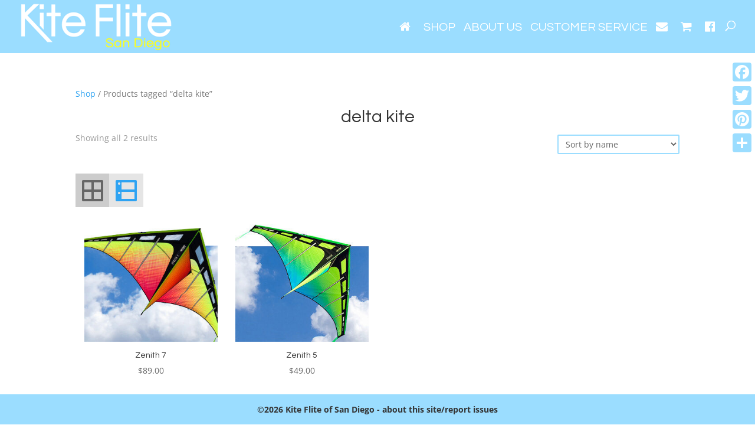

--- FILE ---
content_type: text/html; charset=utf-8
request_url: https://www.google.com/recaptcha/api2/anchor?ar=1&k=6LdOhskaAAAAAIGKSXkjk6r-hylnPqgPsXJvXler&co=aHR0cHM6Ly9raXRlZmxpdGVzZC5jb206NDQz&hl=en&v=PoyoqOPhxBO7pBk68S4YbpHZ&size=invisible&anchor-ms=20000&execute-ms=30000&cb=ngnd2ivjbqs8
body_size: 48608
content:
<!DOCTYPE HTML><html dir="ltr" lang="en"><head><meta http-equiv="Content-Type" content="text/html; charset=UTF-8">
<meta http-equiv="X-UA-Compatible" content="IE=edge">
<title>reCAPTCHA</title>
<style type="text/css">
/* cyrillic-ext */
@font-face {
  font-family: 'Roboto';
  font-style: normal;
  font-weight: 400;
  font-stretch: 100%;
  src: url(//fonts.gstatic.com/s/roboto/v48/KFO7CnqEu92Fr1ME7kSn66aGLdTylUAMa3GUBHMdazTgWw.woff2) format('woff2');
  unicode-range: U+0460-052F, U+1C80-1C8A, U+20B4, U+2DE0-2DFF, U+A640-A69F, U+FE2E-FE2F;
}
/* cyrillic */
@font-face {
  font-family: 'Roboto';
  font-style: normal;
  font-weight: 400;
  font-stretch: 100%;
  src: url(//fonts.gstatic.com/s/roboto/v48/KFO7CnqEu92Fr1ME7kSn66aGLdTylUAMa3iUBHMdazTgWw.woff2) format('woff2');
  unicode-range: U+0301, U+0400-045F, U+0490-0491, U+04B0-04B1, U+2116;
}
/* greek-ext */
@font-face {
  font-family: 'Roboto';
  font-style: normal;
  font-weight: 400;
  font-stretch: 100%;
  src: url(//fonts.gstatic.com/s/roboto/v48/KFO7CnqEu92Fr1ME7kSn66aGLdTylUAMa3CUBHMdazTgWw.woff2) format('woff2');
  unicode-range: U+1F00-1FFF;
}
/* greek */
@font-face {
  font-family: 'Roboto';
  font-style: normal;
  font-weight: 400;
  font-stretch: 100%;
  src: url(//fonts.gstatic.com/s/roboto/v48/KFO7CnqEu92Fr1ME7kSn66aGLdTylUAMa3-UBHMdazTgWw.woff2) format('woff2');
  unicode-range: U+0370-0377, U+037A-037F, U+0384-038A, U+038C, U+038E-03A1, U+03A3-03FF;
}
/* math */
@font-face {
  font-family: 'Roboto';
  font-style: normal;
  font-weight: 400;
  font-stretch: 100%;
  src: url(//fonts.gstatic.com/s/roboto/v48/KFO7CnqEu92Fr1ME7kSn66aGLdTylUAMawCUBHMdazTgWw.woff2) format('woff2');
  unicode-range: U+0302-0303, U+0305, U+0307-0308, U+0310, U+0312, U+0315, U+031A, U+0326-0327, U+032C, U+032F-0330, U+0332-0333, U+0338, U+033A, U+0346, U+034D, U+0391-03A1, U+03A3-03A9, U+03B1-03C9, U+03D1, U+03D5-03D6, U+03F0-03F1, U+03F4-03F5, U+2016-2017, U+2034-2038, U+203C, U+2040, U+2043, U+2047, U+2050, U+2057, U+205F, U+2070-2071, U+2074-208E, U+2090-209C, U+20D0-20DC, U+20E1, U+20E5-20EF, U+2100-2112, U+2114-2115, U+2117-2121, U+2123-214F, U+2190, U+2192, U+2194-21AE, U+21B0-21E5, U+21F1-21F2, U+21F4-2211, U+2213-2214, U+2216-22FF, U+2308-230B, U+2310, U+2319, U+231C-2321, U+2336-237A, U+237C, U+2395, U+239B-23B7, U+23D0, U+23DC-23E1, U+2474-2475, U+25AF, U+25B3, U+25B7, U+25BD, U+25C1, U+25CA, U+25CC, U+25FB, U+266D-266F, U+27C0-27FF, U+2900-2AFF, U+2B0E-2B11, U+2B30-2B4C, U+2BFE, U+3030, U+FF5B, U+FF5D, U+1D400-1D7FF, U+1EE00-1EEFF;
}
/* symbols */
@font-face {
  font-family: 'Roboto';
  font-style: normal;
  font-weight: 400;
  font-stretch: 100%;
  src: url(//fonts.gstatic.com/s/roboto/v48/KFO7CnqEu92Fr1ME7kSn66aGLdTylUAMaxKUBHMdazTgWw.woff2) format('woff2');
  unicode-range: U+0001-000C, U+000E-001F, U+007F-009F, U+20DD-20E0, U+20E2-20E4, U+2150-218F, U+2190, U+2192, U+2194-2199, U+21AF, U+21E6-21F0, U+21F3, U+2218-2219, U+2299, U+22C4-22C6, U+2300-243F, U+2440-244A, U+2460-24FF, U+25A0-27BF, U+2800-28FF, U+2921-2922, U+2981, U+29BF, U+29EB, U+2B00-2BFF, U+4DC0-4DFF, U+FFF9-FFFB, U+10140-1018E, U+10190-1019C, U+101A0, U+101D0-101FD, U+102E0-102FB, U+10E60-10E7E, U+1D2C0-1D2D3, U+1D2E0-1D37F, U+1F000-1F0FF, U+1F100-1F1AD, U+1F1E6-1F1FF, U+1F30D-1F30F, U+1F315, U+1F31C, U+1F31E, U+1F320-1F32C, U+1F336, U+1F378, U+1F37D, U+1F382, U+1F393-1F39F, U+1F3A7-1F3A8, U+1F3AC-1F3AF, U+1F3C2, U+1F3C4-1F3C6, U+1F3CA-1F3CE, U+1F3D4-1F3E0, U+1F3ED, U+1F3F1-1F3F3, U+1F3F5-1F3F7, U+1F408, U+1F415, U+1F41F, U+1F426, U+1F43F, U+1F441-1F442, U+1F444, U+1F446-1F449, U+1F44C-1F44E, U+1F453, U+1F46A, U+1F47D, U+1F4A3, U+1F4B0, U+1F4B3, U+1F4B9, U+1F4BB, U+1F4BF, U+1F4C8-1F4CB, U+1F4D6, U+1F4DA, U+1F4DF, U+1F4E3-1F4E6, U+1F4EA-1F4ED, U+1F4F7, U+1F4F9-1F4FB, U+1F4FD-1F4FE, U+1F503, U+1F507-1F50B, U+1F50D, U+1F512-1F513, U+1F53E-1F54A, U+1F54F-1F5FA, U+1F610, U+1F650-1F67F, U+1F687, U+1F68D, U+1F691, U+1F694, U+1F698, U+1F6AD, U+1F6B2, U+1F6B9-1F6BA, U+1F6BC, U+1F6C6-1F6CF, U+1F6D3-1F6D7, U+1F6E0-1F6EA, U+1F6F0-1F6F3, U+1F6F7-1F6FC, U+1F700-1F7FF, U+1F800-1F80B, U+1F810-1F847, U+1F850-1F859, U+1F860-1F887, U+1F890-1F8AD, U+1F8B0-1F8BB, U+1F8C0-1F8C1, U+1F900-1F90B, U+1F93B, U+1F946, U+1F984, U+1F996, U+1F9E9, U+1FA00-1FA6F, U+1FA70-1FA7C, U+1FA80-1FA89, U+1FA8F-1FAC6, U+1FACE-1FADC, U+1FADF-1FAE9, U+1FAF0-1FAF8, U+1FB00-1FBFF;
}
/* vietnamese */
@font-face {
  font-family: 'Roboto';
  font-style: normal;
  font-weight: 400;
  font-stretch: 100%;
  src: url(//fonts.gstatic.com/s/roboto/v48/KFO7CnqEu92Fr1ME7kSn66aGLdTylUAMa3OUBHMdazTgWw.woff2) format('woff2');
  unicode-range: U+0102-0103, U+0110-0111, U+0128-0129, U+0168-0169, U+01A0-01A1, U+01AF-01B0, U+0300-0301, U+0303-0304, U+0308-0309, U+0323, U+0329, U+1EA0-1EF9, U+20AB;
}
/* latin-ext */
@font-face {
  font-family: 'Roboto';
  font-style: normal;
  font-weight: 400;
  font-stretch: 100%;
  src: url(//fonts.gstatic.com/s/roboto/v48/KFO7CnqEu92Fr1ME7kSn66aGLdTylUAMa3KUBHMdazTgWw.woff2) format('woff2');
  unicode-range: U+0100-02BA, U+02BD-02C5, U+02C7-02CC, U+02CE-02D7, U+02DD-02FF, U+0304, U+0308, U+0329, U+1D00-1DBF, U+1E00-1E9F, U+1EF2-1EFF, U+2020, U+20A0-20AB, U+20AD-20C0, U+2113, U+2C60-2C7F, U+A720-A7FF;
}
/* latin */
@font-face {
  font-family: 'Roboto';
  font-style: normal;
  font-weight: 400;
  font-stretch: 100%;
  src: url(//fonts.gstatic.com/s/roboto/v48/KFO7CnqEu92Fr1ME7kSn66aGLdTylUAMa3yUBHMdazQ.woff2) format('woff2');
  unicode-range: U+0000-00FF, U+0131, U+0152-0153, U+02BB-02BC, U+02C6, U+02DA, U+02DC, U+0304, U+0308, U+0329, U+2000-206F, U+20AC, U+2122, U+2191, U+2193, U+2212, U+2215, U+FEFF, U+FFFD;
}
/* cyrillic-ext */
@font-face {
  font-family: 'Roboto';
  font-style: normal;
  font-weight: 500;
  font-stretch: 100%;
  src: url(//fonts.gstatic.com/s/roboto/v48/KFO7CnqEu92Fr1ME7kSn66aGLdTylUAMa3GUBHMdazTgWw.woff2) format('woff2');
  unicode-range: U+0460-052F, U+1C80-1C8A, U+20B4, U+2DE0-2DFF, U+A640-A69F, U+FE2E-FE2F;
}
/* cyrillic */
@font-face {
  font-family: 'Roboto';
  font-style: normal;
  font-weight: 500;
  font-stretch: 100%;
  src: url(//fonts.gstatic.com/s/roboto/v48/KFO7CnqEu92Fr1ME7kSn66aGLdTylUAMa3iUBHMdazTgWw.woff2) format('woff2');
  unicode-range: U+0301, U+0400-045F, U+0490-0491, U+04B0-04B1, U+2116;
}
/* greek-ext */
@font-face {
  font-family: 'Roboto';
  font-style: normal;
  font-weight: 500;
  font-stretch: 100%;
  src: url(//fonts.gstatic.com/s/roboto/v48/KFO7CnqEu92Fr1ME7kSn66aGLdTylUAMa3CUBHMdazTgWw.woff2) format('woff2');
  unicode-range: U+1F00-1FFF;
}
/* greek */
@font-face {
  font-family: 'Roboto';
  font-style: normal;
  font-weight: 500;
  font-stretch: 100%;
  src: url(//fonts.gstatic.com/s/roboto/v48/KFO7CnqEu92Fr1ME7kSn66aGLdTylUAMa3-UBHMdazTgWw.woff2) format('woff2');
  unicode-range: U+0370-0377, U+037A-037F, U+0384-038A, U+038C, U+038E-03A1, U+03A3-03FF;
}
/* math */
@font-face {
  font-family: 'Roboto';
  font-style: normal;
  font-weight: 500;
  font-stretch: 100%;
  src: url(//fonts.gstatic.com/s/roboto/v48/KFO7CnqEu92Fr1ME7kSn66aGLdTylUAMawCUBHMdazTgWw.woff2) format('woff2');
  unicode-range: U+0302-0303, U+0305, U+0307-0308, U+0310, U+0312, U+0315, U+031A, U+0326-0327, U+032C, U+032F-0330, U+0332-0333, U+0338, U+033A, U+0346, U+034D, U+0391-03A1, U+03A3-03A9, U+03B1-03C9, U+03D1, U+03D5-03D6, U+03F0-03F1, U+03F4-03F5, U+2016-2017, U+2034-2038, U+203C, U+2040, U+2043, U+2047, U+2050, U+2057, U+205F, U+2070-2071, U+2074-208E, U+2090-209C, U+20D0-20DC, U+20E1, U+20E5-20EF, U+2100-2112, U+2114-2115, U+2117-2121, U+2123-214F, U+2190, U+2192, U+2194-21AE, U+21B0-21E5, U+21F1-21F2, U+21F4-2211, U+2213-2214, U+2216-22FF, U+2308-230B, U+2310, U+2319, U+231C-2321, U+2336-237A, U+237C, U+2395, U+239B-23B7, U+23D0, U+23DC-23E1, U+2474-2475, U+25AF, U+25B3, U+25B7, U+25BD, U+25C1, U+25CA, U+25CC, U+25FB, U+266D-266F, U+27C0-27FF, U+2900-2AFF, U+2B0E-2B11, U+2B30-2B4C, U+2BFE, U+3030, U+FF5B, U+FF5D, U+1D400-1D7FF, U+1EE00-1EEFF;
}
/* symbols */
@font-face {
  font-family: 'Roboto';
  font-style: normal;
  font-weight: 500;
  font-stretch: 100%;
  src: url(//fonts.gstatic.com/s/roboto/v48/KFO7CnqEu92Fr1ME7kSn66aGLdTylUAMaxKUBHMdazTgWw.woff2) format('woff2');
  unicode-range: U+0001-000C, U+000E-001F, U+007F-009F, U+20DD-20E0, U+20E2-20E4, U+2150-218F, U+2190, U+2192, U+2194-2199, U+21AF, U+21E6-21F0, U+21F3, U+2218-2219, U+2299, U+22C4-22C6, U+2300-243F, U+2440-244A, U+2460-24FF, U+25A0-27BF, U+2800-28FF, U+2921-2922, U+2981, U+29BF, U+29EB, U+2B00-2BFF, U+4DC0-4DFF, U+FFF9-FFFB, U+10140-1018E, U+10190-1019C, U+101A0, U+101D0-101FD, U+102E0-102FB, U+10E60-10E7E, U+1D2C0-1D2D3, U+1D2E0-1D37F, U+1F000-1F0FF, U+1F100-1F1AD, U+1F1E6-1F1FF, U+1F30D-1F30F, U+1F315, U+1F31C, U+1F31E, U+1F320-1F32C, U+1F336, U+1F378, U+1F37D, U+1F382, U+1F393-1F39F, U+1F3A7-1F3A8, U+1F3AC-1F3AF, U+1F3C2, U+1F3C4-1F3C6, U+1F3CA-1F3CE, U+1F3D4-1F3E0, U+1F3ED, U+1F3F1-1F3F3, U+1F3F5-1F3F7, U+1F408, U+1F415, U+1F41F, U+1F426, U+1F43F, U+1F441-1F442, U+1F444, U+1F446-1F449, U+1F44C-1F44E, U+1F453, U+1F46A, U+1F47D, U+1F4A3, U+1F4B0, U+1F4B3, U+1F4B9, U+1F4BB, U+1F4BF, U+1F4C8-1F4CB, U+1F4D6, U+1F4DA, U+1F4DF, U+1F4E3-1F4E6, U+1F4EA-1F4ED, U+1F4F7, U+1F4F9-1F4FB, U+1F4FD-1F4FE, U+1F503, U+1F507-1F50B, U+1F50D, U+1F512-1F513, U+1F53E-1F54A, U+1F54F-1F5FA, U+1F610, U+1F650-1F67F, U+1F687, U+1F68D, U+1F691, U+1F694, U+1F698, U+1F6AD, U+1F6B2, U+1F6B9-1F6BA, U+1F6BC, U+1F6C6-1F6CF, U+1F6D3-1F6D7, U+1F6E0-1F6EA, U+1F6F0-1F6F3, U+1F6F7-1F6FC, U+1F700-1F7FF, U+1F800-1F80B, U+1F810-1F847, U+1F850-1F859, U+1F860-1F887, U+1F890-1F8AD, U+1F8B0-1F8BB, U+1F8C0-1F8C1, U+1F900-1F90B, U+1F93B, U+1F946, U+1F984, U+1F996, U+1F9E9, U+1FA00-1FA6F, U+1FA70-1FA7C, U+1FA80-1FA89, U+1FA8F-1FAC6, U+1FACE-1FADC, U+1FADF-1FAE9, U+1FAF0-1FAF8, U+1FB00-1FBFF;
}
/* vietnamese */
@font-face {
  font-family: 'Roboto';
  font-style: normal;
  font-weight: 500;
  font-stretch: 100%;
  src: url(//fonts.gstatic.com/s/roboto/v48/KFO7CnqEu92Fr1ME7kSn66aGLdTylUAMa3OUBHMdazTgWw.woff2) format('woff2');
  unicode-range: U+0102-0103, U+0110-0111, U+0128-0129, U+0168-0169, U+01A0-01A1, U+01AF-01B0, U+0300-0301, U+0303-0304, U+0308-0309, U+0323, U+0329, U+1EA0-1EF9, U+20AB;
}
/* latin-ext */
@font-face {
  font-family: 'Roboto';
  font-style: normal;
  font-weight: 500;
  font-stretch: 100%;
  src: url(//fonts.gstatic.com/s/roboto/v48/KFO7CnqEu92Fr1ME7kSn66aGLdTylUAMa3KUBHMdazTgWw.woff2) format('woff2');
  unicode-range: U+0100-02BA, U+02BD-02C5, U+02C7-02CC, U+02CE-02D7, U+02DD-02FF, U+0304, U+0308, U+0329, U+1D00-1DBF, U+1E00-1E9F, U+1EF2-1EFF, U+2020, U+20A0-20AB, U+20AD-20C0, U+2113, U+2C60-2C7F, U+A720-A7FF;
}
/* latin */
@font-face {
  font-family: 'Roboto';
  font-style: normal;
  font-weight: 500;
  font-stretch: 100%;
  src: url(//fonts.gstatic.com/s/roboto/v48/KFO7CnqEu92Fr1ME7kSn66aGLdTylUAMa3yUBHMdazQ.woff2) format('woff2');
  unicode-range: U+0000-00FF, U+0131, U+0152-0153, U+02BB-02BC, U+02C6, U+02DA, U+02DC, U+0304, U+0308, U+0329, U+2000-206F, U+20AC, U+2122, U+2191, U+2193, U+2212, U+2215, U+FEFF, U+FFFD;
}
/* cyrillic-ext */
@font-face {
  font-family: 'Roboto';
  font-style: normal;
  font-weight: 900;
  font-stretch: 100%;
  src: url(//fonts.gstatic.com/s/roboto/v48/KFO7CnqEu92Fr1ME7kSn66aGLdTylUAMa3GUBHMdazTgWw.woff2) format('woff2');
  unicode-range: U+0460-052F, U+1C80-1C8A, U+20B4, U+2DE0-2DFF, U+A640-A69F, U+FE2E-FE2F;
}
/* cyrillic */
@font-face {
  font-family: 'Roboto';
  font-style: normal;
  font-weight: 900;
  font-stretch: 100%;
  src: url(//fonts.gstatic.com/s/roboto/v48/KFO7CnqEu92Fr1ME7kSn66aGLdTylUAMa3iUBHMdazTgWw.woff2) format('woff2');
  unicode-range: U+0301, U+0400-045F, U+0490-0491, U+04B0-04B1, U+2116;
}
/* greek-ext */
@font-face {
  font-family: 'Roboto';
  font-style: normal;
  font-weight: 900;
  font-stretch: 100%;
  src: url(//fonts.gstatic.com/s/roboto/v48/KFO7CnqEu92Fr1ME7kSn66aGLdTylUAMa3CUBHMdazTgWw.woff2) format('woff2');
  unicode-range: U+1F00-1FFF;
}
/* greek */
@font-face {
  font-family: 'Roboto';
  font-style: normal;
  font-weight: 900;
  font-stretch: 100%;
  src: url(//fonts.gstatic.com/s/roboto/v48/KFO7CnqEu92Fr1ME7kSn66aGLdTylUAMa3-UBHMdazTgWw.woff2) format('woff2');
  unicode-range: U+0370-0377, U+037A-037F, U+0384-038A, U+038C, U+038E-03A1, U+03A3-03FF;
}
/* math */
@font-face {
  font-family: 'Roboto';
  font-style: normal;
  font-weight: 900;
  font-stretch: 100%;
  src: url(//fonts.gstatic.com/s/roboto/v48/KFO7CnqEu92Fr1ME7kSn66aGLdTylUAMawCUBHMdazTgWw.woff2) format('woff2');
  unicode-range: U+0302-0303, U+0305, U+0307-0308, U+0310, U+0312, U+0315, U+031A, U+0326-0327, U+032C, U+032F-0330, U+0332-0333, U+0338, U+033A, U+0346, U+034D, U+0391-03A1, U+03A3-03A9, U+03B1-03C9, U+03D1, U+03D5-03D6, U+03F0-03F1, U+03F4-03F5, U+2016-2017, U+2034-2038, U+203C, U+2040, U+2043, U+2047, U+2050, U+2057, U+205F, U+2070-2071, U+2074-208E, U+2090-209C, U+20D0-20DC, U+20E1, U+20E5-20EF, U+2100-2112, U+2114-2115, U+2117-2121, U+2123-214F, U+2190, U+2192, U+2194-21AE, U+21B0-21E5, U+21F1-21F2, U+21F4-2211, U+2213-2214, U+2216-22FF, U+2308-230B, U+2310, U+2319, U+231C-2321, U+2336-237A, U+237C, U+2395, U+239B-23B7, U+23D0, U+23DC-23E1, U+2474-2475, U+25AF, U+25B3, U+25B7, U+25BD, U+25C1, U+25CA, U+25CC, U+25FB, U+266D-266F, U+27C0-27FF, U+2900-2AFF, U+2B0E-2B11, U+2B30-2B4C, U+2BFE, U+3030, U+FF5B, U+FF5D, U+1D400-1D7FF, U+1EE00-1EEFF;
}
/* symbols */
@font-face {
  font-family: 'Roboto';
  font-style: normal;
  font-weight: 900;
  font-stretch: 100%;
  src: url(//fonts.gstatic.com/s/roboto/v48/KFO7CnqEu92Fr1ME7kSn66aGLdTylUAMaxKUBHMdazTgWw.woff2) format('woff2');
  unicode-range: U+0001-000C, U+000E-001F, U+007F-009F, U+20DD-20E0, U+20E2-20E4, U+2150-218F, U+2190, U+2192, U+2194-2199, U+21AF, U+21E6-21F0, U+21F3, U+2218-2219, U+2299, U+22C4-22C6, U+2300-243F, U+2440-244A, U+2460-24FF, U+25A0-27BF, U+2800-28FF, U+2921-2922, U+2981, U+29BF, U+29EB, U+2B00-2BFF, U+4DC0-4DFF, U+FFF9-FFFB, U+10140-1018E, U+10190-1019C, U+101A0, U+101D0-101FD, U+102E0-102FB, U+10E60-10E7E, U+1D2C0-1D2D3, U+1D2E0-1D37F, U+1F000-1F0FF, U+1F100-1F1AD, U+1F1E6-1F1FF, U+1F30D-1F30F, U+1F315, U+1F31C, U+1F31E, U+1F320-1F32C, U+1F336, U+1F378, U+1F37D, U+1F382, U+1F393-1F39F, U+1F3A7-1F3A8, U+1F3AC-1F3AF, U+1F3C2, U+1F3C4-1F3C6, U+1F3CA-1F3CE, U+1F3D4-1F3E0, U+1F3ED, U+1F3F1-1F3F3, U+1F3F5-1F3F7, U+1F408, U+1F415, U+1F41F, U+1F426, U+1F43F, U+1F441-1F442, U+1F444, U+1F446-1F449, U+1F44C-1F44E, U+1F453, U+1F46A, U+1F47D, U+1F4A3, U+1F4B0, U+1F4B3, U+1F4B9, U+1F4BB, U+1F4BF, U+1F4C8-1F4CB, U+1F4D6, U+1F4DA, U+1F4DF, U+1F4E3-1F4E6, U+1F4EA-1F4ED, U+1F4F7, U+1F4F9-1F4FB, U+1F4FD-1F4FE, U+1F503, U+1F507-1F50B, U+1F50D, U+1F512-1F513, U+1F53E-1F54A, U+1F54F-1F5FA, U+1F610, U+1F650-1F67F, U+1F687, U+1F68D, U+1F691, U+1F694, U+1F698, U+1F6AD, U+1F6B2, U+1F6B9-1F6BA, U+1F6BC, U+1F6C6-1F6CF, U+1F6D3-1F6D7, U+1F6E0-1F6EA, U+1F6F0-1F6F3, U+1F6F7-1F6FC, U+1F700-1F7FF, U+1F800-1F80B, U+1F810-1F847, U+1F850-1F859, U+1F860-1F887, U+1F890-1F8AD, U+1F8B0-1F8BB, U+1F8C0-1F8C1, U+1F900-1F90B, U+1F93B, U+1F946, U+1F984, U+1F996, U+1F9E9, U+1FA00-1FA6F, U+1FA70-1FA7C, U+1FA80-1FA89, U+1FA8F-1FAC6, U+1FACE-1FADC, U+1FADF-1FAE9, U+1FAF0-1FAF8, U+1FB00-1FBFF;
}
/* vietnamese */
@font-face {
  font-family: 'Roboto';
  font-style: normal;
  font-weight: 900;
  font-stretch: 100%;
  src: url(//fonts.gstatic.com/s/roboto/v48/KFO7CnqEu92Fr1ME7kSn66aGLdTylUAMa3OUBHMdazTgWw.woff2) format('woff2');
  unicode-range: U+0102-0103, U+0110-0111, U+0128-0129, U+0168-0169, U+01A0-01A1, U+01AF-01B0, U+0300-0301, U+0303-0304, U+0308-0309, U+0323, U+0329, U+1EA0-1EF9, U+20AB;
}
/* latin-ext */
@font-face {
  font-family: 'Roboto';
  font-style: normal;
  font-weight: 900;
  font-stretch: 100%;
  src: url(//fonts.gstatic.com/s/roboto/v48/KFO7CnqEu92Fr1ME7kSn66aGLdTylUAMa3KUBHMdazTgWw.woff2) format('woff2');
  unicode-range: U+0100-02BA, U+02BD-02C5, U+02C7-02CC, U+02CE-02D7, U+02DD-02FF, U+0304, U+0308, U+0329, U+1D00-1DBF, U+1E00-1E9F, U+1EF2-1EFF, U+2020, U+20A0-20AB, U+20AD-20C0, U+2113, U+2C60-2C7F, U+A720-A7FF;
}
/* latin */
@font-face {
  font-family: 'Roboto';
  font-style: normal;
  font-weight: 900;
  font-stretch: 100%;
  src: url(//fonts.gstatic.com/s/roboto/v48/KFO7CnqEu92Fr1ME7kSn66aGLdTylUAMa3yUBHMdazQ.woff2) format('woff2');
  unicode-range: U+0000-00FF, U+0131, U+0152-0153, U+02BB-02BC, U+02C6, U+02DA, U+02DC, U+0304, U+0308, U+0329, U+2000-206F, U+20AC, U+2122, U+2191, U+2193, U+2212, U+2215, U+FEFF, U+FFFD;
}

</style>
<link rel="stylesheet" type="text/css" href="https://www.gstatic.com/recaptcha/releases/PoyoqOPhxBO7pBk68S4YbpHZ/styles__ltr.css">
<script nonce="AcvWt1_tYpkbVuJSMl8MzQ" type="text/javascript">window['__recaptcha_api'] = 'https://www.google.com/recaptcha/api2/';</script>
<script type="text/javascript" src="https://www.gstatic.com/recaptcha/releases/PoyoqOPhxBO7pBk68S4YbpHZ/recaptcha__en.js" nonce="AcvWt1_tYpkbVuJSMl8MzQ">
      
    </script></head>
<body><div id="rc-anchor-alert" class="rc-anchor-alert"></div>
<input type="hidden" id="recaptcha-token" value="[base64]">
<script type="text/javascript" nonce="AcvWt1_tYpkbVuJSMl8MzQ">
      recaptcha.anchor.Main.init("[\x22ainput\x22,[\x22bgdata\x22,\x22\x22,\[base64]/[base64]/MjU1Ong/[base64]/[base64]/[base64]/[base64]/[base64]/[base64]/[base64]/[base64]/[base64]/[base64]/[base64]/[base64]/[base64]/[base64]/[base64]\\u003d\x22,\[base64]\\u003d\\u003d\x22,\x22InzCgGE3wqbDtGPCnMKNw4TCpRcDw6zCqiMVwp3Cr8OjwpLDtsKmBHvCgMKmOiwbwokVwpVZwqrDtlLCrC/Du29UV8KGw6wTfcKwwpIwXVLDhsOSPCN4NMKIw7bDtB3Cug8BFH9Gw7DCqMOYUsO6w5xmwrBYwoYLw7RybsKsw43Dj8OpIhrDlsO/wonCv8OnLFPCuMKhwr/[base64]/Dp8OaDsKgwqZEwrfCi8Odw6XDrAwaB3fDrWcIwpnCqsKuXMKpwpTDozPCgcKewrrDgsKNOUrCt8OIPEkGw5cpCHHCrcOXw63DkMO/KVNyw6I7w5nDu09Ow40NTlrChQZNw5/DlG3DtgHDu8KVeiHDvcOnwozDjsKRw4sSXyAww68bGcO9R8OECWTCgMKjwqfCpcOeIMOEwrEnHcOKwo/Cj8Kqw7pMC8KUUcKoUwXCq8OxwoU+wodXwpXDn1HCsMOow7PCrwLDhcKzwo/DnsKfIsOxaERSw7/CiQA4fsKswrvDl8KJw5DChsKZWcKVw7XDhsKyA8OlwqjDocKEwq3Ds34aP1clw6XChgPCnHEEw7YLDwxHwqc2UsODwrwIwp/DlsKSKsKcBXZMT2PCq8OpLx9VXsKAwrg+AMOQw53DmU8BbcKqGsO5w6bDmCnDssO1w5ppLcObw5DDsRxtwoLCvcOSwqc6Jh9IesOnSRDCnG8xwqYow5DCijDCij7DosK4w4UvwonDpmTCs8Kpw4HClhzDhcKLY8O4w7UVUVfChcK1QwI4wqNpw4fCuMK0w6/DgsOmd8Kywr9PfjLDp8O+ScKqRcO0aMO7wqrCmTXChMK4w5PCvVlvHFMKw4NeVwfCtsKrEXlUC2FIw49zw67Cn8OPPC3CkcONOHrDqsO/w43Cm1XCm8KcdMKLScKmwrdBwoErw4/Duh3CrGvCpcKCw4N7UFV3I8KFworDnkLDncKLAi3DsV0KwobCsMOMwqIAwrXCp8OIw7jDpjrDrVkFeWDCiTENJMOYecO1w4Y8CMKmWcOrMG4cw5PCg8OWWh/Ct8KCwrAZWVrDgsOtw69jwoB0f8O9O8K+KBfCh0lqGMK6w6jCjgBkeMO2NMOGw4INX8Ojw6MAM0sPwoguBXzCmcOyw6JtXRfDoHNGDAXDpC02NMOwwqbCky8Dw6LDtsKBw6o+UsKrw6LDisOwLcOKw5LDtQDDuw4IYcKUwpAPw6RsbsO/wopPPMKiw4vCrEFiBhrDgQ4uZHRbw4/Cp1HCqsKRw6HDp3NOAcKqSzjCom7ChRbDhQ/DigbDicKawq7DvBREwroaFsO0woHClj/[base64]/EV8ZfWIKDl4KRcO0w69ic0PDjW3Cs08QOX7ChsOew6dTVlRXwopXXHgmNg9ewrtaw7sswpUjw7/Do1jDkWnCg0vCvS7Ds1VpKzIAWybCuRpZA8O4wozCt1TChcKgdsOMOcOEw43DhsKCN8Kww79fwpvDrAfDqcKfcCIhVic3wqtpGSkzwocNwoE7X8KOSMOMw7UZPU3ClSDDtF7Cv8KawpJUfiVCwq/DssKXFsOGKcOGwq/DgMOGUU1QcyTCm1HCoMKEbcOOaMKuDGfCjMKrZsOkfsK/JcOdw6XDtQHDqXYdSMOpwo3CtDXDgw0ywoXDjsOJw6LCksK6AGfCtcK/wogbw7bCtsO7w5vDsGzDsMKXwp7DtzTCk8KZw4HDrFrDisK/RAPCisK/wqvDklfDtyfDlzoBw4d1NMOQWMOQwoXCrTHCtsOEw7N9aMK8wpHCl8KcYXcdwrzDuEvDqcKAwoZ/wpkJH8KwCMKaLMO6TQ8ZwoJTGsK4woTCq1bCsDNCwrnCqMKcGcO8w4UqbcKMVBcgwoJZwrsTY8KHMsKScMOqSEZEwrvChsOPLUg/Ql14D0hkR1DCm0VTBMO1QsOVwozDl8KiTjVBf8OHNgwuUcKVw43DlQthwqdsVyXCl3J2W1/Di8O4w5bDisKdLzLDhmpWNTDClFjDqsKiBHzCrmUYw77CocKUw4LDhDnDn3QCw67CgMOCwosNw5TCkcO7UsOkAMKtw5XCucO/OwoHEHLCicO4NcOPwqEpGcKCDWHDmMOTKsKMLk/DinnDmsO+wqTChUjCpsKtEsOgw5XCpiAbK2nCtzIGwpzDvMODT8KaTcKxMMOgw6XDn1nDkcOCwp/[base64]/Cui7CgsKkdx51w6Vow4QmwpzCmcOqVyIRwpc3woV7LsKTRsKrRsOoW01SUcKsODvDvsO/ZsKATjV0wpfDucORw4vDi8KjGWMnw5kXExTDrkTDksOkDcKtwo3DgDvDhsKUw6lTw5cswoh0wpdjw6jDlyp6w74acxx5wpbDs8KCw6LCusKvwobCg8K+w5sVaUg5a8KPw7RKZhJVQSNhHAHDj8Oow5FEEcKmw4EpcsKFWETCti/DtcKlwrPCpHVaw4PCrQcBOMOTw7fClEQ7OMKcfGPDiMOOw5HCssKaHcOvV8O5wrbClhzDoAVjAzLDrMKNP8KuwrDChl/DicKgwqkcw6TCrlHCuh7Dp8OBKsO0wpBoW8ODw4vDqsO5w6ZHw6zDjXPCtzhDYREYC3ExWcOrTyDClTDDscKTwr/DncK8wrgdw77DrVFPwqBbw6XDmcKCSz0BNsKbfcOmesObwpnDrcOgwr/[base64]/w4TCk1rDi0ckw53Du0LCsx5NfUDCg1XDh8O+w73CrlrCosKvw7bCn1rDksOJS8OXw7fCtMOFfQtOwr3DpMOHcG3DjGFYw6TDol08wo9QCWfDlEVXw6c/Sw/DvkfDqXHCj3lsGn08GcOrw7FBGcKHMS7Do8OXwr3CtcO1BMOQSMKCwqXDoQzDjcOeQTAHw73DnxzDhcOROMKPAsOEw47DkcKfGcK6w7zCm8Oua8OKw4/CicK8wrLCusOrZSRnw4TDpFTCpsKxw6gENsKkw69OI8ODBcOcQwnClsOGRcOpY8Oxwo1NesKxwpzDk0RIwpBTIjI5FsOeUy3DpndaBcOlaMK2w7HDvwvCmlvDo0Uzw5nCqElqwqfCvA4tOF3DmMOmw6Jgw6M1PR/CpWtbwonCkms7CkzDqsOAw4TDtBpjRcKkw7c3w57CncKbwqHDnMO4IcKowrQ6IcOsTcK/[base64]/Dq8KCw78tw583XBfDpMKIRhLCoGluw6HChcKtUcKDwrvCtXo0w4TDosKzAsO/DMOIw4AkKiPCswM0dWRswpjDtwQVJMOaw67CgTbDpsO1wocYMxnCmk/[base64]/CnnHCgMOBw55xwp3CsMKsNCzCsFJQOcOpKMOBLhnDmQgANMOlAgTCk3rCpFkPwqM5W07DtnBgwqkKGT7DsmbCtsKYYgvDrg/[base64]/PMKMw4rCjVvDsMO/NcOhw4Vzw5XCtcK6w43CokLDm3zCosOGw6zCj2PCl0bCqsKiw6Iuw4Zmw7BUVT10w7/DscOmwo0ywqjDkcOWfsOSwpZCCMO7w7oSNyTCumR0w6xFw5N/w6kWwonCvsORIB7Cs0nDrk7CowPCmcKtwrTCucOqfsOXfcO8RlFGw4Zpw7vCgmLDhcOeVMO6w6Jgw47DhwQzBjvDhDPChCRiwqbDhx4SOhnDnMKzexRuw6JZTsKHB0bCtztvL8OCw5FVw63DucK2QCrDvMKNwrx5XcODf1zDlQcAwrlXw4dOOFYHwq/[base64]/[base64]/woXCqMKcLMOKw4/DjMKSWMKaJl7Cl2LCoBolZcKuw7/DpcOaw7ZQw4BCJMKSw5BXCzXDgxlhNcORIsKmeBIew45fQsOKcsOmwo7CtcK2w4hsTyHCmsOiwoLCrxbDuG7DhsOqEsK+wo/[base64]/[base64]/CqMOMw77DlihTNUFXw6dgIsKfw4sDPjvDmRzCtMOTw7XDlMKVw7/Cp8KZGXrCvsK8wpzCnnbDosOdIFTCgsOgwqfDpEjCkQwlwpQEwozDjcOkRmZhMX7DlMO+wpDCgcKUfcKgU8OlBMOuYcKPLMOgfz7ClDUEF8K1wo7Do8KwwoDCkD8HGcKxw4fDosOjWwwiwozDmcOiJgHCkysPbC7DnQEENMKZezvCr1EJFnHDnsKAeDzCnn0/wokpIsObdcKzw7nDn8Oww5xQwq/[base64]/Dih/Cjzg0fW3CkRjCtsOzwogswpDCpD7CrMOkwr/Co8KOXiRnw7PCscOVXsOgwoPDu03Cnn/CusKYw5LDlMK9O3zDsE3CsH/DosK4PMOxch1GUR85wrbCvBRrw5jCr8OZa8OhwpnDuWdHw45vX8KBwqIrOjluACvCpX7CnX5sXcOAw690UsO8wochQwHDlzNWw4jCoMOTe8KiCsKVdsOmwpzCoMO+w74Kwq9mW8OdTkHDhEs1w53DoDLDrBdVwpwHEsOqwqhjwpzDtsOnwqFFWhsGwqbDtsKdbS/Cj8KzHsOaw7Qkw41JL8KbPMKmO8Kuw5l1WcKsNGjCvSILGV8Lw4nCuEY9wrTDrMKbN8KLacO4w7HDk8O+KVHDjsO5JFctw4DCvsOKBcKGPV3DpcK9fi/CqcK4woJDwpUxwq3DgcOVA3IzOsK9Jn7Cu2whIsKeFzXCm8KJwr95QD3CmxvCmXjCo0rDkQAvw4x0w7HCtlzCjVFEZMO0Jj1nw4nCscKqLHDClDfCvcO4wqADwoMzw5QFBibCgiDCksKlw4d/wocIQFkfw4wwFcOiR8O3RsOkwoBNw4fDjwEAw5TDncKFXR3CucKGw5RrwqrCjMOgVsORWkTDvRTDsj/DoGPCpyjComh2wqgVwpjDq8O5wro4wpE0F8KCJwZaw6HChcKhw6bDskZMw51bw6DDtsO9wodTNF3ClsKtfcKDw70Ew6/Co8KfOMKJPXRhw64zI049w4DDpHjDugfCv8K0w6YqM3LDqMKaIsO1wr1oIm/DtcK2DMK7w53Cp8KrQ8KJAg4fTsOeGhInwpnCmsKgJcOCw48HF8KUGHwlVgJFwqFGPsKpw7vCimDDmCjDvGIfwq/CocOlw4zCuMOtTsKkbj0/wqoqwpZNXsKLw5Y6fChuw7haYkpAI8OIw4/CucK1W8ORw5vDvE7CgxDDugTDlT1Sa8OZw7ojwqdMw7w+w7cdwr7CrRnCkVd1Dl5HQBHDhMKTYMONalvCkcKtw7dqEgkhKsKjwrkbKVhowrMIGcKkwoU/[base64]/fMOkJjPDsSYXwrocIcOURMOfw45aexc+W8KUWyPDnAV2dz3Ck0XCnxNBa8Obw5TCncKWViJHwq8TwrxVwr5FeU01wr0ywp7CjQfDgcKoJHw3DcOEChMAwrULQlcaF2I/[base64]/[base64]/CvV3Du8Omw5LDrMOowoDCqcO8w6psHmFlEQbDvU0vw78iwrJRFwxCLg/DhcOfw7TCkUXCnMOONQPCtxDCicKuDcKrUnrCqcO6V8KIwp90MEVxO8KXwotew4HCriVawqzCgMK/[base64]/[base64]/Dk8O3wp/[base64]/DjsKMPUpjwoFPwodOw68ZOcOvTsKDw5rCgMKMw6rCr8O9w5wXwr3CpB9swoDDtGfCl8KxJB/DlUjCr8OAIMOuNHE4w4oEw6heJ2PChSFmwp1Nw5F3AFYpccO8CMO+bsKeN8OTwrJuwpLCvcOVF3DCr3xCwq4tBcKhw6jDsENrc03DmR/DoQZ0w6TCjTssYcO1NTjCmDHCrTpORCTDpsOOwpBkccK7esK7wo1lwrc4woUnO25+wqPDqcKswqjClm5owp7Dt38pOQFMOsOvwo7CokfCnmgrwprDh0YBHAd5HMKjGSzChcKawqfDjsK2SlHDpmFlF8KSwod7WHbCrMKVwoFIFXkwesOQw53Dny/CtcOCwrcRfUHCmVlxw7ZWwrpLLMOCAirDnEDDncOcwrg9w6BXJBLDucKNaGDDpsK4w6HCksKuRSRjCMORwoPDiH8seUYkw5MbAHbDjkjCgiVESMOkw6Uhw7rCpmrCtADCuDXCiW/CnDDDicKjfMK6XgoPw6Y+HwlHw40Sw64JUMKAMBYmcmM8QBdZwrbCj0TDrhvCg8O+w5w8wrh9wqPDrMK/w6tKUMO2wr3DrcOqKgTCjDXDp8OuwrVvwosSwoFsO3TClzNmwqMmLB/CtsOkQcOESH7CpD4fP8OLwoI0a30ZIMOQw5HCvT0QwqDDqcKqw63DmMODIQ10ScKywoTDocOXdBHDkMO7w4PDi3TCrcK2wpvCpsOxwpdKKTvCvsKzd8ODemTCjcK8wp/CrhEiworDh098wovCrBgTwo7Cv8Ksw7NXw7QEwozDtcKobMOawrfCrgRcw5cFwpF9w7PDucK/w6AIw6JwOMK+OizDjmnDvcO/[base64]/CucOSbsOzbT7Cu8OLw4F2wqXDksKZB8O6w6DDp8OywrAPw7TCtcOTMWfDjz0GwoPDh8OZeUZ5b8OeWGjDm8Kbw7tZw7PDi8OOwps2wpHDkkp/w4dEwoE5wr00bT3CmXjCkn/ChFTDh8OTak/Ck2JOesKMbz3CncO/w4UWGAZEf3dpGcOKw7nCk8OiG17DkhM8PEgaQ1zCsgJVXgogfA4Gf8ObMWXDmcONMsKBwpvCl8K7cEcDURDCosOtV8KAw7fDg23DshrDu8O7w47CswtLRsK/[base64]/[base64]/Ql/CtsKIw7zCgwbCvcKKIcKvfcOdCWpJeiwowr1Ww4Jmw7rCpjvCkVsAMsOeUW3Do10BdsOaw4PCvxtqwrXDkURoTVHCj13DizVBwrJDPcOuVB9/w6I/[base64]/DlTDCpC4uDcKFw6fDgcKaw7k7LQfDpsO1wo3Dj8ODDMOwN8O4fcKUwpDDiF7CuRLDl8OTLsOdPD/[base64]/[base64]/[base64]/w7rCg8KywqfCmmddw5DDk3B2w4zDmDZ1w7tjdcKEwqVTD8K0w61rQh8Vw4/DmEUpN2EEIcKIw7JsEwJoMMOEERfDncK0OFbCrcKDPsOfDXbDvsKhwr9TIMKfw6FIwoXDqXJjw6bChHjDl2HCrMKGw4TCkTteDcKYw65Wd1/Cp8OrCC4ZwpcQD8OBYGBSTMKgwqtTdsKRw7fDjgjCp8KMwpIKw5glOMOgw55/eVV8AAR1wpsvXjjDnGcgw43Dv8KJCkIERMKIKsKWPDNTwqrCh1JWRA4wLsKLwqrDgQMrwqolw6VKFFbDpnnCt8OdEsKkwp3CmcO7wrHDhMKBFAbCtMKrY2rCgMOJwod/wo/DtsKTwoNhdMOBwqhiwo57wqzDvHx6w6xRZsONwoYQIMOvw5vCocO+w7Jowr7DnMOJVsOCw6dNwq7CvCEtKMOZwp4uwrLDtV7Cq2HCthU0woMITE/ClHXDswkewqXDosO+aQpkw69FMnfChsOuw4PCgAzDpz7DggLCusOvwq1lw6Mcw5vCjHPCvMKQWsKWw50cRHVLw5k5wpV8cWx3TcKMwp1cwojCoAEJwpzCgmjCpQ/CkVEhw5bCgcKAw73CgDUQwrJjw7xfHMOswqPCrcOgw4fCt8KcVB41wq3CisOrQx3CkcOxw780w6DDusOHw7JJakLDr8KOITzCpMKlwphBXTh7w7xOMcOZw5/DjcOuAkYQwq8NXsOTw7lpQwgaw7x7R27DtcK7R1PDmEsELcOWwpLCisOVw4bCosOXwrhrw4vDrcK4wpVSw73DlMOBwqDCtcOFdhcnw4bCoMOjw6nDgCc3GAVvw5zDrcOVR1PDgH3Co8O+T3zDvsOGXMKSw7jDm8OVw4zDgcKnwqklwpAowotww6rDgH/[base64]/[base64]/DlUPDmS3CocKFwrfCscKkOMKnw67CoBvDucOfQMOVfB4qUQwdIcObwqnCjAdXw6PClwrCnQXCk1hpwrXDp8OBw4tAYigGw6DCkE7Di8OTLUUtw69UO8KEw5g3wqpnw4PDvkvDkmJTw4R5wpdXw47DjcOqwp/DlcKKwq59asKUwrXDin3DncO1cADCsDbChsK+FwDCi8O6VFPDhsKuwpUvDHkDwo3DmzMtU8OxCsOFwpfCm2DCtcKWSMKxwprDpBkkATPCn1jDlcK/wpkEwr7Cs8OrwrnCrwfDmMKGw6nCtBQrwoPCgwXDlsKSOggUWDnDkMOXYyDDsMKLwpoYw4nCj2YFw5Rvw7vCmQ/CpcOhw5TCosOUQ8O9BMO1M8OXDsKBw51USMO/wpnDqmFjcsOJMsKNbcOSOcOWXgbCpMK/w6I3Xx/DkRbDlcOWwpLCmjgPwrpowofDgxDCrHZewrLCv8KRw7LCgWZGw7tLS8KpbMOLwqJeD8KKaVhcw43ChUbDisOYwpY7LcKgEiQiwoMVwrQXWhnDvy1Dw78Dw5cNw73CoHXCul9fw4/Dli10D1LCp1FWwqbCqBfDpCnDjsKjXk4tw4vCmETDokjDu8Kmw5nCusKcw7ltwroBExLDsj5owqPClMOwE8KCw6vCjsKhwrYPBsOAE8O8w7VCwpodCB8TeErDo8OKw4bCoAHCk1fCq0LDiDF/WBsEeRjCisKtdGU6w63DvcK/[base64]/CusOTXV93w5DDrsOOw4XCoMKZSwxvw4wswqzCm2EPbATCgBvDvsOZw7XCuj5sfsKwJcOuw5vDlGXCjQHCv8KODUgew7RdEnHDp8OkU8O/w5vDt0zCnsKEw4g9BX1fw4TDh8OSw6c6w73DkX7DgCXDs10xw7TDjcK5w5LDhMKww4XCiwwgw4kfaMKeKkDCmAbCuxc1wowneyY2J8Kawq9lOFMAUXbChAPCosKGY8K8d27CsyYOw59cwrfDhGRlw6c6ZTPChMKewqNWw7rDv8OAZUY/wqTDtcKIw5pbLcOkw5ZTw5jDgMOwwqkjw5lpw5zCg8KPfADDlUPCrMOhfRpDwpFQMHHDssKtNMO2w6JTw65pw6TDucKcw5NSwonCpcOBw6fCiRJ3QxLDncKPwoTDqVZOw4Vrwp/[base64]/wrtpw6zCmMK0JmDDtwkQwo5nJVhRw4bCizvCt8OJPFdSw5BdEk7Dg8KtwqTClcOJw7PCqcKtwoXDmxM4wqzCpXLCusKOwqkWUg/DmcOPwrjCpcK4w6F8wofDsTIvUWHDgBPCj3gbRm3DiiUHwrzChQ07HMOnXmdKZ8KawojDicOaw5zDnUAsHcKzC8KrDsORw5wyH8KVAcK8w7nChG/[base64]/[base64]/OsKkw43ClcOowq00cwPDiUg1CVoiw7czw59fwp7Cs1bDnlQaDVLDmsOGV1/[base64]/[base64]/wrt8HwovBsOew6bCoGHDj8Oww4/DgcKfw5XCrcKGA8KaTTMudWnDq8Kmw5klE8OAw7bCqWjCm8OIw6fDlMKMw6DDlMK7w7XCt8KHwrYVw45DwprClMKPVVHDnMK8JRpWw51RAxJXw5DChVLCsmTDocOgw60rZSXCqjBEw7/CinDDgsK/Z8KzdMKaQx3CjMObSWfDpQ0tTcKwDsOgw7UhwphjIAokwrNfw4FuVMOgK8O6wpFGD8Kuw6fCjMKrfixCwrs2w7XCsQMkw4/[base64]/wrjCtldNTMOnH8K5wp95JSbDqnHCuk/[base64]/DoVARw5I6w7lUFzQsLEBYw6bDuDrCgyfCpAvDoy3DqVbDvDHCr8OPw5wAD0PCn21QK8OAwoVdwqLDiMK1wrAVw6MbLcOaMMORwrF5FcODwrzCvcK2wrB6w5slwqxgwodOH8O3w4JGCz/[base64]/B8OAYcK/w7o2bnHDqGvCiyTCgsOCf2VkDR9Mw7PCq2F9KcKlwrBpwqc/wr/DrkLDsMOIJcKsf8KnHcKFwrMDwo4lXkUcb09jwoFLw41bw4tkWQfDsMO1U8O/w74BwpPCn8OmwrDCrCYSw7/Cs8K1GMO3wonCgcKdGlbCnnTDtsKGwp3DisKJf8O7MCLDscKNwrrDnljCp8OaGyvCk8KdWkY+w48Sw6fDgm7Dt0jDv8K9w4cuDXfDmmrDnsKoSMOfTMOOb8OfZSDDmE9awp1AesOZGhleIgpCwq/DgsK5CXfDp8OIw7jDtMOoSkM3eSXDv8KoZMOUWS0qFUEEwrPCgx1Sw4DCusODIyodw43DscKDwp5sw40twpfChElXw49eDh52wrHDi8KlwpfDsm7DlxMcdsKVf8K8wqvDpMOPwqI0WyQiRjtMFsOmQcKHbMOwLGzCosKwS8KAcsK2wp7DlTHCmCAVPGY2wo/[base64]/CkS3DgmPCvMOuw4/[base64]/DiXfDlHnCpFXDoQ/DhBvDlMOSwoBVw7jCvcOswr11wrRDw6Ebw4gXw5/DrMKSajDDsA/DgDjChcOxJ8O5B8KEV8O2acOoXcK0PF4lHVXCm8KmMcOVwqwNbwcvB8KzwrVCI8K3PMO+FcK3wr/[base64]/[base64]/[base64]/DhsOTwpoHOMKTwqweIsK/LA5Uw5fCiMO4wrLDlwITU0ouY8KZwoTDuhp7w6cVccOmwqIqYMK+w7PCu0gSwoJZwoYhwp0GwrPChFjDisKYIx/Cg2/CqMORUmbCv8K2aDPCrsOpXhsFw7nCjlbDh8KAfsKsST/CusKpw5HCrcK5wp7DnQc5UVoBSMKKPQpMwrdAIcOewpFjdEZfw53DuhQ1AmNuw6rDjsOZIMOQw5MYw5Nww5cfwqzDvHE6FCR1eT54IDTChcODbXA/Z0/Cv3XCkiDCncOOLXITMU4hOMKRwpHDiWkXGkczw5DClMK5OcOqw7IsRMOdEWBXEVfCqsKDChbCiWR8RcKOw6nCvcKJKcKOIcOjDwbDoMO2wqrDnDLDvGU+aMKnwpPCrsOXw5RPwpsZw6XCgRLDnggvWcOpwp/[base64]/[base64]/DhsOYHMOiXn7Di8OKQCrDlDnDocOkKMKSNG/Dl8KYQkModVVVRsONGQc7w6IWdcKsw6dtw77Ct1Izw6LCp8Kgw53DgsKaMMKdKQxhGUssKjjDjMOMZl5eDcOmRl7ClsOPw57DuGhKw6rCnMO0WXMhwrIQEcKdesKGcDTCmcKHwqssFVrDtMKXM8Khwo8ywpDDgErCtBzDlzBgw74ewqTDsMOZwrovBE/DvsOTwo/DuDJ1w4nDmMKLH8Kow5jDuQ7DrsOJwpbDqcKRwrzDlcO4wpfCk1LDnsOfwrl0ahIWwrjDvcOkw4TDlk8afzLDoVIYRsKjAMOlw4/DmMKBwoZ5woZ0NMO0dh3ClALDjHzCgsKKNsOCwqF4FsOFdMOlw7rCm8OnHcKIa8KIw7fCvWZnF8OwQ2PCt2nDvnTDgR8Tw50QBVfDscKfw5LDpMKyO8OTMMK/[base64]/DjsOkw5/[base64]/DrQDDuWLDg8KXDEXCu8KXXsOXVcOFRsO8RgjDuMKRw5Nuw4fCtzBlRBXCk8Kqwqc0X8KCcBXCrB3DqHRowqB7UARVwrBwS8OYG3fCkivCjsOsw7tRw4Yjw77CuyrDhsKQwqE8wphowrMQwr84YXnCh8KpwpFzHcK4T8O/wqIHUBt+LxscIsK0w4Enw6PDt3YNwqXDqh0XcMKeHsKtfMKvJMKzwqhwOsOnw4g1wo/DpihrwqwlH8KUwrcuPRt8wqY3AE7DjGZ0wrVTCcOaw43ChMKYH2t7w5V3CyXDpD/DoMKOw5QgwrVawpHDgHHCksOSwrnDqsOnYzFFw6/DoG7DrsOyGwzDq8ORGsKawqPCjn7Cv8OYCMOtFXnDhFJgwq/[base64]/DgcOuaULDtsKTwqlfwo9sOHZGO8O7WCJnw7fCo8O3ChgxX3J5B8KSDsOUGgjDrj4/QMKaGsOpdR8Yw4nDu8K4a8KEwp1HVgTCuH8mRBnDrsO7w7/CvRDDhi/[base64]/Cr8OMGjvCsGAzTsKFJ2rCp8KgwoljSMKAwqN9w4XDhcO3FkkPw63Cl8KcEFkaw4XDjAHDqk7DlsOeBMOKPikQw5nDmCDDsmfDnjN/[base64]/CjMKnH3vCusOHLMOWw5DDiMO6w4jDksK4wpTChFZgwqogI8O2w6Eawq4mw5jCgBjDqcOOan3CoMOfWC3DscKOSyFlUcO9FMKewrHCkcK2w4bDl0xPDQ/DtcO/[base64]/CpU5Uw4LCjXTCksKyPn0dSsOuw57ChSlFf0LDgsOaC8OHwqnDmTLCo8OJJcO8XFJhasKET8OEenQ6G8KPdMKWwrPCrcKqwrDDiVNuw7VCw7HDpMOpA8KOfcKIMcOtHcO4W8KIw73CuU3Dk23CumA9esKVw6jCsMKlwoHCvsKGIcOYwr/DthAeBjDDhSzDqzgUJsKMw4vDpjLDjHk8DcOkwqVvwqVRXSPDsw85UsKGwozCi8O5w7JpdcKRDMKbw7J/wqUmwq/DkcKLwowDWkTCksKowo8GwpYcKMOnS8K/w4zDuwAkdcKfOsKsw7zCmcOQSz52w47Dgx/CuizCkxRvFU06TCHDgcOpRA0NwovCtWLCpn7CkMKawp/Dj8KMXQzCiy3CtG12alfCn0PCljrDuMOoGz/[base64]/DgQnDuMKUw4tWwoRXQMKfMcK9wrNqw4YHwqXChTXCusKIbhMAwo3CsSTCg0bDkXzDsVLDsCLDo8OawqlFVMKcSi5xAMOTV8KMAhxjCDzCkRXDjMOaw7TCogxnw689Z1Fjw6owwrcJwoXCmGDDimdlw4FdW2/Cq8OMw5/CvsO9L1wBYsKNQ1gAwoJQRcK6dcOWYMKfwpx6wp/[base64]/CsFcSXEEPJGHCjsOqIcOqUSo2w5JER8Oawo4UbsKvwrM2w6rDrkACRsKcD3NvZsOdbmzCqHfCmcOhbh/DtR05wrlxDTkxw6zDojfCnmpFD2oOw53DqxV/w65MwrFqwqtWO8KOwr7Dn1TDmMKNw4fDhcOmwoNoDsOgwp8Qw5IWwpE7WcOSG8OYw4LCmcOuw5DCgUzDvcOyw6PDoMOhw4R+fzUOwp/[base64]/[base64]/[base64]/DvsOWaVrDpj1ww5TDhsOaw75YFiHDgsKuw6Z2woxRSjrCv0Yww5rDk1Qrwq0uw6TCswjDuMKIdxwbwpkRwogTX8Orw7xaw5TDoMKDSjNqa0ggfS4mIyHDu8OJCUdmw5XDqcO1w5XDh8Oww6c4w7nCq8K0wrHDmMOrHUhPw5VRXMOzw4vDni/DmMOaw6djwp9JEcKAFsKyRzDDu8KjwofCo0ApS3kewpgnD8Kuw6TCqMKlSXlFwpVXfcO6Lk3Dh8KBwrJXMsOdKmPDhsKaO8KwCWl+bcKuC3A8JzIiwqrDpMOmKMOJwrJ+fiDCgkzChsO9ZVwawo8aL8O+KhjDp8KvCixtw4nCm8K9JFFWF8K7wodwHQpkHcKuWw3Cv3/[base64]/Cr8O/woFVYxjDucOBwrvCv1/Dp8OHwo9jQMOWwqhAB8OmZx/CqylhwqxdZlLDuTzCtQPCq8O/H8KpEHzDjMO8wq7DtmJDw4XCn8Oyw4fCoMO1e8KlJnF9OsK4wqJMFzbDv3XCqFLDi8OLInEewrtxVBE2XcKLwobDtMOPNn3CgRBwdQgvYT/[base64]/wqNtw4PCrF3Cg8KDIsKdwr/Dm8OdVsOEbCQWFcOLw4/DiFLDjsKedsOIw6Qkwo8vwp7Cu8OKw4nDjybCr8K8cMOrwobDgMK9M8KGw4gbwr8Nw7B2S8Ksw59kw68+UnTDsGXDp8OlDsOIw4jDs1/DoVJedH/Cu8Okw6zDp8Oxw7fCn8Ogw5vDrDrCgFQxwpVXw6/DvMOowqDDisOVwonCkRLDv8OfGldmd3Vzw6nDoxXDhcKzdsKkF8Okw4fCs8OEFcK/w7TCiFbDg8OWQsOIPFHDnA0fwoNfwrp7VMOMwq/DpBl+w5oMNRZrw4bCjVLDksKHeMO2w6PDqz8KewvDvBVSRFnDpGtcw70fbcOaw7N2bcKfw4hPwrk4F8KUXsKtw7fDmsKewpIBDm7Di3nCt2knVXAQw6w2wojClMK1w7gLa8Oqw5HCkBnCgSvDpnXChsOzwqt/w5LDmMOrMcOET8K5w6giwrwXLhbCqsOXwqzCi8KHO1fDuMOiwpnDui9Rw4E/w7QFw6FUUnBrw5rCmMKEVXg9w5pVaml7NMKLNcO9wrUgKHTDu8OaJ1/ChjhlHcODBnrCssOoOsK2ShA5RGrDkMKeXXRsw5/CkCzCksOeDQTDj8KFIzRAw45Ew5U7wqoKw5FDEcO1I2PDlMKZJsOgB21Lwr3DviXCtMO5w7R3w5MhfMOdw6ZMw7tUw6DDlcOQwq04MiNxwqbDlcKzI8KlbA/DgShWw63Cq8KSw4IlUihTw5PDmsOgUCkBwrbDpMKRbcOQw47Dg35mWXzCp8O1X8KMw5TCvgjCtsO/wprCtcKXWVBRXsKDwo0GwqjCgcKKwofCjSrDjMKJwp81eMO8w7dlTsKRwrQpNsKFWsOew71VM8OsCcODwo7CnlkBw6Ydwpg/wrVeEsO8w7IUw7g0w5cawpvCq8KRw759K1vCmMKzw64aE8Kzw404wr4vw5/Cq3vCiUdbwpPCncOnw4w9w4UnJcK2f8KUw5XDqyDCi1TDtWXDocKvA8O5NMKjJ8KxP8Ojw4pJw7XCvcKsw47CicOGw5jDlsOxTzwhw75HLMO4GBvChcKBXWrCpnkDCMKoNsKqesKhw4Vgw4INw6Zzw7txOVYAbmjCnFY4wqbDiMK4Vj/DkwnDrMObwpVkwoPDq1DDv8ObTcKTPRMsA8OBU8O2aTHDr33Dq3pLIcKuw5DDjMOfw4/DqFLDhcKkw5rDjH7CmzoTw7Ajw7Q3wrNKw7HCvsK/w7bDl8KUwrFmZWAmcF/DocOkwqYnCcKpbEdUw7EZw4nCocKlwpIgwohpw7PCvsKiw77DnsO2wpYWGkHCu1HCjFkew64pw5ozw6DDok4VwpkhQcO/[base64]/CosK4IwLCpsKKw7HCgg4yw6rCilJ5woAhF8KWw6chH8OeT8KacsO3IsOMwp7DjBnCr8OhCG4VNH/DscOEEcKEEWAwQB8Pw6kIwql0KcOEw4EySzR8PcOKbMOYw6vCuRbCkMOTwrDCmAXDuWrDncKQBsO4wqNNQcKYXMK0byPDqsOPwp/[base64]/[base64]/CqMK4EMKHw79mQ8K5wooFKBDCv3TDo1lAwpkww6bCp0XDmMOqw4nDhFzClULCimgDBMOXL8KwwqMUEkTDtsOyb8KZwp3CnEk3w4TDi8KsXDREwp1lecKuw4dPw7LDoj/DtHPDqi/DmCoFwoJKeibDtGHDj8K7wp5RUTPCmsKnWRkAwp/DqsKIw5vDqTNya8OAwoBMw7Y6JcKZd8OMX8Ovw4EbPMO/XcKqUcOHw53CqMKJHEg/TmQuDkFpw6RtwpLDmsOzfMOgD1bDjsK9RBs2esO/[base64]/bH4bVMOmNwNww7LCusKJQ8KOBcKiwqDCqcO5KcOJRcOew7bDncO5wrAQwqDCvFR0MwZSbsKLWMKXaEfDrsO/w41GXj8zw4HCkcKeecOvHk7Co8K4SENGw4AmccKIcMKgwr4zwoUACcOywrxuwoVlw7rDlsOUBmocWcOMPjHCrH/ClsO1wpVBwqAPwpQ/w4/DksO6w5/CkV3CswvDs8OUV8KSBzJ7SGvDoSDDksKSD1tQbHR4BGfCjRdVeXUuw4PCkcKlDsKuBxc5w5jDgl7DpzfDusO8w43DlU8xTsOiw6gsdMKzHC/DgnXDs8KZwqp8w6zDjWfCm8KxG2wAw7zDn8OtYcOOAcOZwp3DlUbCkm82YUXCrcOxw6fDnMKoEm3DkMOkwo/CjEdeR23Co8OhAsKlIGjDvsOxWMOONFnDu8ONGsK+cg3DhcK4EMOuw6lqw50Cwr3DucOwFcOnw7M2w7QJa0PDpMKoZcKIwoPCqcO+wq14w5HCgsOxYRkkw5nDscKnwqRbw5LCp8Kew5Uiw5PCvGrCoSRfNhYAw4kUwrnDhm7DmgXDg2theBIVSMO/NsODwofCsmHDkQfCiMODVX86KMK7XHViw44PXzdCwoIaw5fCvMK9w6PCpsKGeXMVw7bCjsKzwrBvUsKGZSnCmMOKwosCwoxwEyLDvsKmMWFrKgbCqSzCpQUsw7ovwoc8OsO4wqpGUsOzw6EeesOTw6AUBHUIag98wovCvwMQcGjClCo\\u003d\x22],null,[\x22conf\x22,null,\x226LdOhskaAAAAAIGKSXkjk6r-hylnPqgPsXJvXler\x22,0,null,null,null,1,[21,125,63,73,95,87,41,43,42,83,102,105,109,121],[1017145,913],0,null,null,null,null,0,null,0,null,700,1,null,0,\[base64]/76lBhmnigkZhAoZnOKMAhnM8xEZ\x22,0,0,null,null,1,null,0,0,null,null,null,0],\x22https://kiteflitesd.com:443\x22,null,[3,1,1],null,null,null,1,3600,[\x22https://www.google.com/intl/en/policies/privacy/\x22,\x22https://www.google.com/intl/en/policies/terms/\x22],\x22NIYtgsJbHDfJcdJn4RzW3U1gWQQdxb0b57kf5/epj6o\\u003d\x22,1,0,null,1,1769026188880,0,0,[22,168,121,214,111],null,[175,146,87],\x22RC-93_jXSPWeJMILQ\x22,null,null,null,null,null,\x220dAFcWeA4757RUZUrTmuUQl7HzQgl_uVrExWkSetoHHV-5frrU1A7nOEpr-YHBg6btJx40xYBzy1xEaMpyIFcJSeD5DJdlSuN-gg\x22,1769108988852]");
    </script></body></html>

--- FILE ---
content_type: text/css
request_url: https://kiteflitesd.com/wp-content/themes/Divi-Child/plugins.css
body_size: 1107
content:
/* CSS Document */

/* BEGIN WooCommerce Grid / List toggle MODS
-------------------------------------------------------------- */ 
/* style grid/list selector */
.gridlist-toggle .dashicons::before, .gridlist-toggle .dashicons {
    font-size: 40px !important;
    line-height: 40px !important;
    height: 40px !important;
    width: 40px !important;
}

/* style list layout */
ul.products.list li.product img {
    max-width: 20%;
}
ul.products.list li.product h3, ul.products.list li.product div[itemprop="description"], ul.products.list li.product .price, ul.products.list li.product .gridlist-buttonwrap {
    width: 78% !important;
}
/* style category headings */
.list h3 {
	text-align: left;
}
.list .price {
    text-align: left !important;
}

/* BEGIN WOOCOMMERCE CAROUSEL LIGHT THEME MODS
-------------------------------------------------------------- */ 
/* style background */
.light-theme.woocommerce-products-carousel-all-in-one .woocommerce-products-carousel-all-in-one-container {
    border: 1px solid #9bddff !important;
	-moz-border-radius: 2px;
	-webkit-border-radius: 2px;
	border-radius: 2px;
    padding: 0px;
	margin:-right: -10px;
    transition: all 0.3s ease 0s;
    background-color: transparent !important;
}
/* price button on top */
.light-theme.woocommerce-products-carousel-all-in-one .woocommerce-products-carousel-all-in-one-price {
    z-index: 9999 !important;
}
/* style product titles */
.woocommerce-products-carousel-all-in-one-title a,
.woocommerce-products-carousel-all-in-one-desc a {
	color: #333;
}
.woocommerce-products-carousel-all-in-one-title a:hover,
.woocommerce-products-carousel-all-in-one-desc a:hover {
	color: #333;
}
/* style category links */
.light-theme.woocommerce-products-carousel-all-in-one .woocommerce-products-carousel-all-in-one-categories:before {
 	content: "In ";
}
.light-theme.woocommerce-products-carousel-all-in-one .woocommerce-products-carousel-all-in-one-categories {
    padding: 0px;
    margin: 0px;
    font-size: 14px !important;
	font-style: normal !important;
    text-align: center;
}
/* style product text */
.light-theme.woocommerce-products-carousel-all-in-one .woocommerce-products-carousel-all-in-one-desc {
    font-size: 14px !important;
    color: #333 !important;
    padding: 2%;
    margin-bottom: 2%;
}/* style show item buttons */
a.button.woocommerce-products-carousel-all-in-one-more-button {
	background-color: none !important;
}
a.button:hover.woocommerce-products-carousel-all-in-one-more-button {
	background-color: none !important;
}
/* hide navigation dots on bottom */
.light-theme.woocommerce-products-carousel-all-in-one .owl-dots {
    display: none !important;
}

/* BEGIN AddToAny MODS
-------------------------------------------------------------- */ 
/* style floating bar */
.a2a_floating_style {
    background-color: transparent !important;
    border-radius: 4px !important;
    padding: 2px !important;
    position: fixed !important;
    z-index: 9999995 !important;
}

/* BEGIN Contact Form 7 MODS
-------------------------------------------------------------- */
/* center form on page */
div.wpcf7 {
    margin: 0;
    padding: 0;
    width: 375px;
    margin: 0 auto;
}
/* style imput form */
input.text, input.title, input[type="email"], input[type="password"], input[type="tel"], input[type="text"], select, textarea {
	background-color: #9bddff;
	border: none;
	padding: 10px;
	color: #000;
	font-size: 14px;
	margin: 5px 0;
	width: 100%;
}
/* set margin below fields */
.wpcf7 p {
	margin: 0 0 5px 0;
}
/* set quiz field width */
input.wpcf7-form-control.wpcf7-quiz {
	max-width: 50px;
}
/* set text area height */
.wpcf7 textarea  {
  height: 100px;
}
/* make placeholders disappear when clicked */
input:focus::-webkit-input-placeholder { color:transparent; }
input:focus:-moz-placeholder { color:transparent; } /* Firefox 18- */
input:focus::-moz-placeholder { color:transparent; } /* Firefox 19+ */
input:focus:-ms-input-placeholder { color:transparent; } /* oldIE ;) */

/* style message sent text */
div.wpcf7-response-output {
    margin: 2em 0.5em 1em;
    padding: 1em;
	-webkit-border-radius: 4px;
    -moz-border-radius: 4px;
	border-radius: 4px;
}
div.wpcf7-mail-sent-ok {
    border: 0px solid #3399ff !important;
    font-size: 18px !important;
    background: #3399ff;
    color: #fff !important;
	padding: 10px !important;
}
/* style send & WooCommerce buttons */
.button,
.et_pb_contact_submit,
.wpcf7-submit,
.single_add_to_cart_button,
.wc-backward {
    background: #7D8286 !important;
    color: #fff !important;
    display: table-cell !important;
    font-family: 'Open Sans', sans-serif !important;
    text-transform: uppercase;
    font-size: 20px !important;
    font-weight: 600;
    line-height: 20px !important;
    padding: 10px !important;
    text-decoration: none !important;
    -webkit-border-radius: 2px !important;
    -moz-border-radius: 2px !important;
    border-radius: 2px !important;
	border: none;
}
.button:hover,
.et_pb_contact_submit:hover,
.wpcf7-submit:hover,
.single_add_to_cart_button:hover,
.wc-backward:hover {
    background: #000 !important;
    color: #fff !important;
    display: table-cell !important;
    font-family: 'Open Sans', sans-serif !important;
    text-transform: uppercase;
    font-size: 20px !important;
    font-weight: 500;
    line-height: 20px !important;
    padding: 10px !important;
    text-decoration: none !important;
    -webkit-border-radius: 4px !important;
    -moz-border-radius: 4px !important;
    border-radius: 4px !important;
	border: none;
}
/* style message sent text */
div.wpcf7-response-output {
    margin: 2em 0.5em 1em;
    padding: 1em;
	-webkit-border-radius: 4px;
    -moz-border-radius: 4px;
	border-radius: 4px;
}
div.wpcf7-mail-sent-ok {
    border: 0px solid #3399ff;
    font-size: 18px;
    background: #3399ff;
    color: #fff;
}


--- FILE ---
content_type: text/css
request_url: https://kiteflitesd.com/wp-content/themes/Divi-Child/woocommerce.css
body_size: 569
content:
/* CSS Document */
/* BEGIN CATEGORY PAGE MODS
-------------------------------------------------------------- */
/* style breadcrumbs */
.woocommerce .woocommerce-breadcrumb {
    margin: 0 0 1em;
    padding: 0;
    font-size: 1em;
    color: #777;
}
/* style thumbs */
.woocommerce ul.products li.product, .woocommerce-page ul.products li.product {
	margin: 15px;
}
/* style category names */
.woocommerce ul.products li.product h3 {
    font-family: Questrial, "Open Sans", Arial, sans-serif;
    padding: .5em 0;
    margin: 0;
    font-size: 1.25em;
}
/* style product count */
.count {
	background-color: transparent !important;
}
/* style price on category page */
.woocommerce ul.products li.product .price {
    color: #77a464;
    display: block;
    font-weight: 400;
    margin-bottom: .5em;
	margin-top: 0;
    font-size: 14px;
    text-align: center;
}
/* BEGIN PRODUCT PAGE MODS
-------------------------------------------------------------- */ 
/* style product title */
.woocommerce div.product .product_title {
    clear: none;
    margin-top: 0;
    padding: 0;
    text-align: left;
}
/* style "Choose an option" dropdown  */
.orderby, .woocommerce div.product form.cart .variations td select {
    padding: 4px 8px;
    border: 2px solid #9bddff;
    -webkit-border-radius: 2px;
    -moz-border-radius: 2px;
    border-radius: 2px;
    color: #666 !important;
    background-color: #fff;
    font-family: "Open Sans", Arial, sans-serif;
    font-size: 14px;
    font-weight: 500;
}
/* style qty box */
.woocommerce .quantity input.qty, .woocommerce-page .quantity input.qty, .woocommerce #content .quantity input.qty, .woocommerce-page #content .quantity input.qty, .woocommerce-cart table.cart td.actions .coupon .input-text {
    height: 49px;
    border: 2px solid #9bddff !important;
    -webkit-border-radius: 2px;
    -moz-border-radius: 2px;
    border-radius: 2px;
    color: #333 !important;
    background-color: #fff !important;
    -webkit-box-shadow: none !important;
    -moz-box-shadow: none !important;
    box-shadow: none !important;
    font-size: 20px !important;
    font-weight: 500 !important;
}
/* style add to cart button */
.single_add_to_cart_button,
a.button.wc-forward,
button,
.woocommerce input.button, .woocommerce-page input.button {
	background: #8224e3;
	border-width: 0px !important;
	border-radius: 0px;
	font-weight: bold;
	font-style: normal;
	text-transform: none;
	text-decoration: none;
	color: #fff !important;
}
.single_add_to_cart_button:hover,
a.button.wc-forward:hover,
button:hover,
.woocommerce input.button:hover, .woocommerce-page input.button:hover {
	background: #8224e3 !important;
	border-width: 0px !important;
	border-radius: 0px;
	font-weight: bold;
	font-style: normal;
	text-transform: none;
	text-decoration: none;
	color: #fff !important;
}
/* style messag */
.woocommerce .woocommerce-error, .woocommerce .woocommerce-info, .woocommerce .woocommerce-message {
    background: #9bddff;
}

/* BEGIN CHECKOUT MODS
-------------------------------------------------------------- */ 
/* hide "Calculate Shipping" */
.shipping-calculator-button {
	display: none;
}
.input-text {
    font-family: "Open Sans", Arial, sans-serif;
}


--- FILE ---
content_type: text/javascript
request_url: https://kiteflitesd.com/wp-content/uploads/wtfdivi/wp_footer.js?ver=1523061074
body_size: 134
content:
jQuery(function($){$('.et_pb_accordion .et_pb_toggle_open').addClass('et_pb_toggle_close').removeClass('et_pb_toggle_open');$('.et_pb_accordion .et_pb_toggle').click(function(){$this=$(this);setTimeout(function(){$this.closest('.et_pb_accordion').removeClass('et_pb_accordion_toggling');},700);});});jQuery(function($){$('.et_pb_accordion .et_pb_toggle_title').click(function(){var $toggle=$(this).closest('.et_pb_toggle');if(!$toggle.hasClass('et_pb_accordion_toggling')){var $accordion=$toggle.closest('.et_pb_accordion');if($toggle.hasClass('et_pb_toggle_open')){$accordion.addClass('et_pb_accordion_toggling');$toggle.find('.et_pb_toggle_content').slideToggle(700,function(){$toggle.removeClass('et_pb_toggle_open').addClass('et_pb_toggle_close');});}
setTimeout(function(){$accordion.removeClass('et_pb_accordion_toggling');},750);}});});jQuery(function($){$('#footer-info').html("<b>\u00a9<span class=\"divibooster_year\"><\/span><script>jQuery(function($){$(\".divibooster_year\").text(new Date().getFullYear());});<\/script> Kite Flite of San Diego - <a rel=\"nofollow\" href=\"https:\/\/clickartists.com\/about-this-site\" title=\"about this site\/report issues\">about this site\/report issues<\/a><\/b>");});